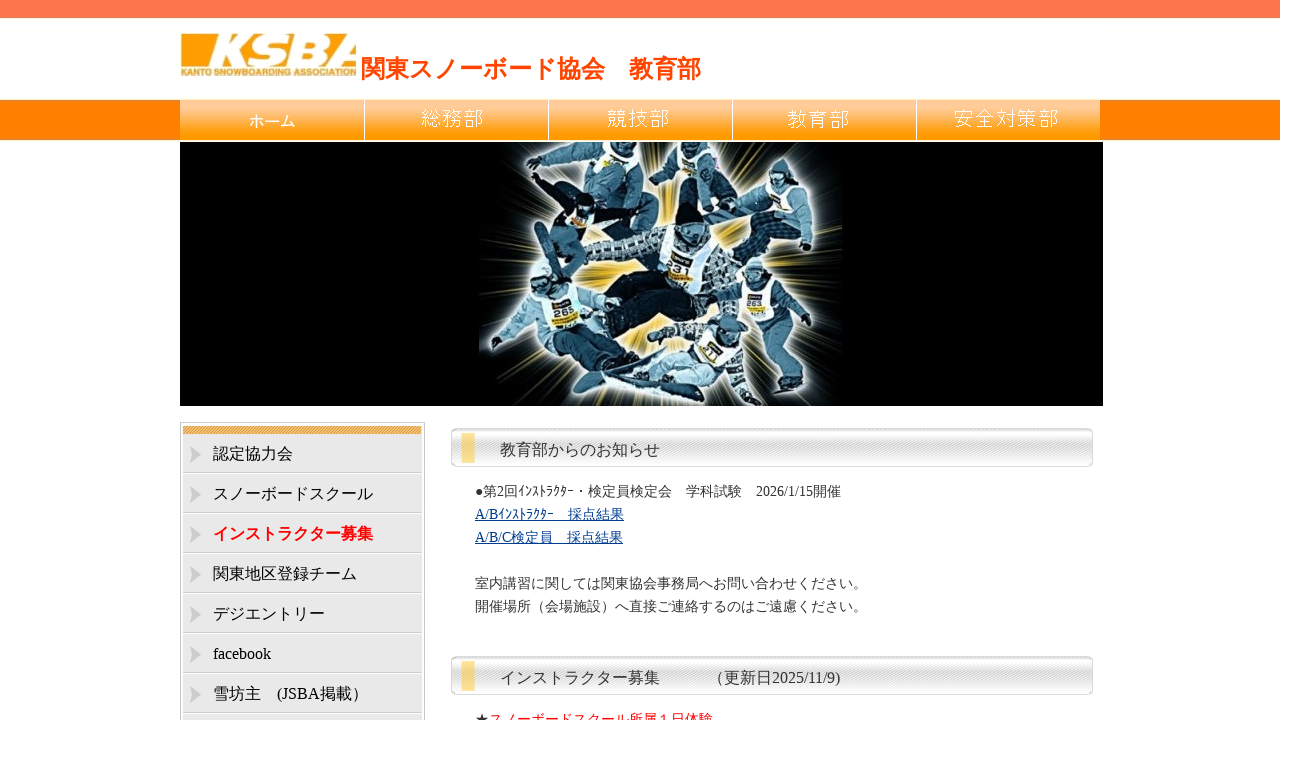

--- FILE ---
content_type: text/html
request_url: http://ksba.net/education.html
body_size: 39803
content:
<?xml version="1.0" encoding="UTF-8"?>
<!DOCTYPE html PUBLIC "-//W3C//DTD XHTML 1.0 Transitional//EN" "http://www.w3.org/TR/xhtml1/DTD/xhtml1-transitional.dtd">
<html xmlns="http://www.w3.org/1999/xhtml" lang="ja" xml:lang="ja">
<head>
<meta http-equiv="Content-Type" content="text/html; charset=UTF-8" />
<title>KSBA 関東スノーボード協会　教育部</title>
<meta name="keywords" content="スノーボード" />
<meta name="description" content="KSBA 関東スノーボード協会　教育部" />
<meta http-equiv="Content-Style-Type" content="text/css" />
<meta http-equiv="Content-Script-Type" content="text/javascript" />
<link  href="./css/styles.css" rel="stylesheet" type="text/css" />
<!--analytics-->
<script>
  (function(i,s,o,g,r,a,m){i['GoogleAnalyticsObject']=r;i[r]=i[r]||function(){
  (i[r].q=i[r].q||[]).push(arguments)},i[r].l=1*new Date();a=s.createElement(o),
  m=s.getElementsByTagName(o)[0];a.async=1;a.src=g;m.parentNode.insertBefore(a,m)
  })(window,document,'script','https://www.google-analytics.com/analytics.js','ga');

  ga('create', 'UA-25946719-1', 'auto');
  ga('send', 'pageview');
</script>
<!--analytics-->

</head>

<body id="index">

<div id="wrapper">

	<!--header　start-->
	<div id="header" class="clearfix">
	<h1 id="top"></h1>
	<p class="logo">
	<a href="/ksba/"><img src="images/logo340px.gif" alt="KSBA 関東スノーボード協会" /></a>
	<font size="5" color="#ff4500"><b>関東スノーボード協会　教育部</b></font>
	</p>
		<div class="haedright">
		<p><img src="images/headtel.gif" alt="TEL.03-" /></p>
		</div>
	</div>
	<!--header　end-->

	<!-- gnavi start -->
	<div id="gnavi">
		<ul>
		<li><a href="index.html"><img src="images/gnavi_home.gif" alt="ホーム" onmouseover="this.src='images/gnavi_home_om.gif'" onmouseout="this.src='images/gnavi_home.gif'" /></a></li>
		<li><a href="affairs.html"><img src="images/gnavi_affairs.gif" alt="総務部" onmouseover="this.src='images/gnavi_affairs_om.gif'" onmouseout="this.src='images/gnavi_affairs.gif'" /></a></li>
		<li><a href="competition.html"><img src="images/gnavi_competition.gif" alt="競技部" onmouseover="this.src='images/gnavi_competition_om.gif'" onmouseout="this.src='images/gnavi_competition.gif'" /></a></li>
		<li><a href="education.html"><img src="images/gnavi_education.gif" alt="教育部" onmouseover="this.src='images/gnavi_education_om.gif'" onmouseout="this.src='images/gnavi_education.gif'" /></a></li>
		<li><a href="safety.html"><img src="images/gnavi_safety.gif" alt="安全対策部" onmouseover="this.src='images/gnavi_safety_om.gif'" onmouseout="this.src='images/gnavi_safety.gif'" /></a></li>
		</ul>
	</div>
	<!-- gnavi end -->
	
<div id="indexmain">
<img src="images/kyouikumain.jpg" alt="KSBA 関東スノーボード協会" />
</div>

<!-- main start -->
<div id="main" class="clearfix">

	<!-- content start -->
	<div id="content">

		<!-- inner start -->
		<div id="inner">

			<div class="section">
			<h2>教育部からのお知らせ</h2>
				<div class="u_h2">
				●第2回ｲﾝｽﾄﾗｸﾀｰ・検定員検定会　学科試験　2026/1/15開催<br>
				<a href="http://www.ksba.net/files/education/kentei/2025/20260115i.pdf">A/Bｲﾝｽﾄﾗｸﾀｰ　採点結果</a><br>
				<a href="http://www.ksba.net/files/education/kentei/2025/20260115c.pdf">A/B/C検定員　採点結果</a><br>
				<br>
				室内講習に関しては関東協会事務局へお問い合わせください。<br>
				開催場所（会場施設）へ直接ご連絡するのはご遠慮ください。
				</div>
			</div>

			<div class="section">
			<h2>インストラクター募集　　　（更新日2025/11/9)</h2>
				<div class="u_h2">
				★<u><font color="red">スノーボードスクール所属１日体験</font></u><br>
				～スクール無所属のＣ級･Ｂ級インストラクター対象～<br>
				　・Ｃ級･Ｂ級インストラクターを取得したのでインストラクターをやってみたい！<br>
				　・スクール所属はしたいけど、毎週勤務できないので、雇ってもらえないでしょ？<br>
				　・実際の指導の現場を指導する側で見てみたい。<br>
				　・インストラクターがどんな研修をしているのか体験してみたい<br>
				　・指導者としてランクアップしたい！<br>
			　　	<font color="blue">まずは、スノーボードスクールのスタッフの一員としてスクール体験してみませんか？<br>
				　　関東スノーボード協会が、スクール所属１日体験をサポートします。</font><br>
				■参加条件：<br>
				　スクール無所属のＣ級･Ｂ級インストラクター<br>
				　※既に１度でもスクールに所属されている方は参加できません。<br>
				■内容：<br>
				　スクール開講時間中は、アシスタントとして実際のレッスンに参加<br>
				　先輩インストラクターより指導技術や滑走技術の研修<br>
				　所属インストラクター同士での交流など<br>
				　※1)内容は各スクールによって異なります。<br>
				　※2)当日の日程,食事,ﾘﾌﾄ券等は各ｽｸｰﾙにてご確認ください。<br>
				■参加申込方法：<br>
				　下記の各ｽｸｰﾙに電話またはメールにてお申し込みください。<br>
				■開催場所・日程：◆2025年度◆<br>
				<table width="800" height="20">
				<tr>
				<td width="350" valign="top">開催ｽｸｰﾙ</td>
				<td width="150" valign="top">開催日</td>
				<td width="150" valign="top">電話･Email･募集資格･定員･言語</td>
				<td width="150" valign="top">申込担当者</td>
				</tr>
				<tr>
				<td width="350" valign="top">奥利根ｽﾉｰｱｶﾃﾞﾐｰ</td>
				<td width="150" valign="top">2026/1/2<br>2026/1/3</td>
				<td width="150" valign="top">090-3547-5885<br><img src="/files/education/em/okutone.jpg" /><br>B/C/1級/2級研修生募集もあり<br>5人･日本語･英語･中国語</td>
				<td width="150" valign="top">市村</td>
				</tr>
				<tr>
				<td width="350" valign="top">ﾎﾜｲﾄﾍﾞｱｽﾉｰﾎﾞｰﾄﾞｽｸｰﾙ<br>(宝台樹ｽｷｰ場)</td>
				<td width="150" valign="top">2026/1/31<br>2026/2/1</td>
				<td width="150" valign="top">090-1501-4690<br><img src="/files/education/em/houdaigi.jpg" /><br>C/1級<br>2～3人･日本語のみ</td>
				<td width="150" valign="top">粟田</td>
				</tr>
				<tr>
				<td width="350" valign="top">Mgｽﾉｰｰﾎﾞｰﾄﾞｽｸｰﾙ<br>ﾉﾙﾝ水上校</td>
				<td width="150" valign="top">2026/1/10<br>2026/1/14<br>2026/1/25</td>
				<td width="150" valign="top">070-9215-0308<br><img src="/files/education/em/norn1.jpg" /><br>B/C級<br>2人･日本語･英語･中国語</td>
				<td width="150" valign="top">斎藤</td>
				</tr>
				<tr>
				<td width="350" valign="top">Mgｽﾉｰｰﾎﾞｰﾄﾞｽｸｰﾙ<br>ｽﾉｰﾊﾟｰｸ尾瀬戸倉校</td>
				<td width="150" valign="top">2026/1/10<br>2026/1/25</td>
				<td width="150" valign="top">070-8322-7298<br><img src="/files/education/em/ozetokura1.jpg" /><br>B/C/1級<br>2人･日本語のみ</td>
				<td width="150" valign="top">北島・飯倉</td>
				</tr>
				<tr>
				<td width="350" valign="top">ﾊﾝﾀｰﾏｳﾝﾃﾝ･ｽﾉｰｱｶﾃﾞﾐ</td>
				<td width="150" valign="top">2025/12/13<br>2025/12/14<br>2025/12/20<br>2025/12/21<br></td>
				<td width="150" valign="top">090-1598-0008<br><img src="/files/education/em/hanter1.jpg" />B/C/1級<br>10人<br></td>
				<td width="150" valign="top">君島</td>
				</tr>
				<tr>
				<td width="350" valign="top">SNOVA新横浜</td>
				<td width="150" valign="top">開催日調整中<!--2024/12/27<br>2025/1/10<br>2024/1/11--></td>
				<td width="150" valign="top">045-570-4141<br><img src="/files/education/em/snova1.jpg" /><br>B/C級<br>3人･日本語のみ</td>
				<td width="150" valign="top">鴇崎</td>
				</tr>
				<tr>
				<td width="350" valign="top">HY'sｽﾉｰｰﾎﾞｰﾄﾞｱｶﾃﾞﾐｰ<br>(ｵｸﾞﾅほだかｽｷｰ場)</td>
				<td width="150" valign="top">開催日調整中<!--2024/3/15--></td>
				<td width="150" valign="top">0278-58-2928<br><img src="/files/education/em/oguna.jpg" /><br>B/C/1級<br>2人･日本語･英語･中国語</td>
				<td width="150" valign="top">土屋</td>
				</tr>
				<tr>
				<td colspan="4">＜注＞事故等については、スクールの保険で対応できない可能性があります。<br>
				　　　各自でスノーボード保険の加入をお勧めします</td>
				</tr>
				</table>
			</div>
		</div>

		<div class="section">
		<h2>教育部のスケジュール　　2025年12月31日更新</h2>
		<div class="u_h2">
			<table>
			<tr>
			<td colspan="6"><u>第33回全日本スノーボードテクニカル選手権　関東地区大会</u><br>
				◆　開催日：2026年2月3日(火)　AL男子/AL女子/FS女子<br>
				　　　　　　2026年2月4日(水)　FS男子<br>
				◆　会場　：スノーパーク尾瀬戸倉<br>
				◆　開催要項：<a href="/files/education/technical/hr/33/kaisai_ver1_1.pdf">開催要項詳細</a>　<font color="red"></font><br>
				◆　参加選手伝達事項：<a href="/files/education/technical/hr/33/riders_meeting.pdf">ライダーズミーティング</a><br>
<!--				◆　申込方法　WEB申込：<a href="https://entryplus.jp/index.html">エントリープラス</a><br>
				◆　申込期間 ：2026年1月6日(火)～1月18日(日)23:59迄<br>-->
				<br>
				◆過去の大会結果<br>
				【男子フリースタイル】<a href="./files/education/technical/result/32/fsm.pdf">第32回</a>　<a href="./files/education/technical/result/31/fsm.pdf">第31回</a>　<a href="./files/education/technical/result/30/fsm.pdf">第30回</a>　<a href="./files/education/technical/result/29/fsm.pdf">第29回</a>　<a href="./files/education/technical/result/27/27ksba_fsm.pdf">第27回</a>　<a href="./files/education/technical/result/26/26ksba_fsm.pdf">第26回</a>　<a href="./files/education/technical/result/25/25ksba_fsm.pdf">第25回</a>　<a href="./files/education/technical/result/24/24ksba_fsm.pdf">第24回</a>　<!--<a href="./files/education/technical/result/23/23ksba_fsm.pdf">第23回</a>　<a href="./files/education/technical/result/22/22ksba_fsm.pdf">第22回</a>　<a href="./files/education/technical/result/21/21ksba_fsm.pdf">第21回</a>　<a href="./files/education/technical/result/20/20ksba_fsm.pdf">第20回</a>--><br>
				【女子フリースタイル】<a href="./files/education/technical/result/32/fsw.pdf">第32回</a>　<a href="./files/education/technical/result/31/fsw.pdf">第31回</a>　<a href="./files/education/technical/result/30/fsw.pdf">第30回</a>　<a href="./files/education/technical/result/29/fsw.pdf">第29回</a>　<a href="./files/education/technical/result/27/27ksba_fsw.pdf">第27回</a>　<a href="./files/education/technical/result/26/26ksba_fsw.pdf">第26回</a>　<a href="./files/education/technical/result/25/25ksba_fsw.pdf">第25回</a>　<a href="./files/education/technical/result/24/24ksba_fsw.pdf">第24回</a>　<!--<a href="./files/education/technical/result/23/23ksba_fsw.pdf">第23回</a>　<a href="./files/education/technical/result/22/22ksba_fsw.pdf">第22回</a>　<a href="./files/education/technical/result/21/21ksba_fsw.pdf">第21回</a>　<a href="./files/education/technical/result/20/20ksba_fsw.pdf">第20回</a>--><br>
				【男子アルパイン　　】<a href="./files/education/technical/result/32/alm.pdf">第32回</a>　<a href="./files/education/technical/result/31/alm.pdf">第31回</a>　<a href="./files/education/technical/result/30/alm.pdf">第30回</a>　<a href="./files/education/technical/result/29/alm.pdf">第29回</a>　<a href="./files/education/technical/result/27/27ksba_alm.pdf">第27回</a>　<a href="./files/education/technical/result/26/26ksba_apm.pdf">第26回</a>　<a href="./files/education/technical/result/25/25ksba_apm.pdf">第25回</a>　<a href="./files/education/technical/result/24/24ksba_apm.pdf">第24回</a>　<!--<a href="./files/education/technical/result/23/23ksba_apm.pdf">第23回</a>　<a href="./files/education/technical/result/22/22ksba_apm.pdf">第22回</a>　<a href="./files/education/technical/result/21/21ksba_apm.pdf">第21回</a>　<a href="./files/education/technical/result/20/20ksba_apm.pdf">第20回</a>--><br>
				【女子アルパイン　　】<a href="./files/education/technical/result/32/alw.pdf">第32回</a>　<a href="./files/education/technical/result/31/alw.pdf">第31回</a>　<a href="./files/education/technical/result/30/alw.pdf">第30回</a>　<a href="./files/education/technical/result/29/alw.pdf">第29回</a>　<a href="./files/education/technical/result/27/27ksba_alm.pdf">第27回</a>　<a href="./files/education/technical/result/26/26ksba_apw.pdf">第26回</a>　<a href="./files/education/technical/result/25/25ksba_apw.pdf">第25回</a>　<a href="./files/education/technical/result/24/24ksba_apw.pdf">第24回</a>　<!--<a href="./files/education/technical/result/23/23ksba_apw.pdf">第23回</a>　<a href="./files/education/technical/result/22/22ksba_apw.pdf">第22回</a>　<a href="./files/education/technical/result/21/21ksba_apw.pdf">第21回</a>　<a href="./files/education/technical/result/20/20ksba_spw.pdf">第20回</a>--><br>
				【クラブ対抗　　　　】<a href="./files/education/technical/result/32/club.pdf">第32回</a>　<a href="./files/education/technical/result/31/club.pdf">第31回</a>　<a href="./files/education/technical/result/30/club.pdf">第30回</a>　<a href="./files/education/technical/result/29/ct.pdf">第29回</a>　<a href="./files/education/technical/result/27/27ksba_club.pdf">第27回</a>　<a href="./files/education/technical/result/26/26ksba_club.pdf">第26回</a>　<a href="./files/education/technical/result/25/25ksba_club.pdf">第25回</a>　<a href="./files/education/technical/result/24/24ksba_club.pdf">第24回</a>　<!--<a href="./files/education/technical/result/23/23ksba_club.pdf">第23回</a>　<a href="./files/education/technical/result/22/22ksba_club.pdf">第22回</a>　<a href="./files/education/technical/result/21/21ksba_club.pdf">第21回</a>　<a href="./files/education/technical/result/20/20ksba_club.pdf">第20回</a>--><br>
				【特別賞　　　　　　】　　－ 　 　－　　 　－　 　　－　　　－　　<a href="./files/education/technical/result/26/26ksba_sp.pdf">第26回</a>　<a href="./files/education/technical/result/25/25ksba_sp.pdf">第25回</a>　<a href="./files/education/technical/result/24/24ksba_sp.pdf">第24回</a><br>
				　※第28回はコロナ感染防止緊急事態宣言のため中止<br>
				　<a href="https://www.jsba.or.jp/education/ajstc/">第23回以前の大会</a>
			</td>
			</tr>
			</table>
		</div>

		<div class="u_h2" id="kentei">
		<b><u>A･B級インストラクター / A･B級検定員 実技検定会　◆2025年度◆</b></u><br>
		<table width="700" height="20">
		<tr>
		<td width="50" valign="top">開催<br>回数</td>
		<td width="100" valign="top">開催<br>番号</td>
		<td width="150" valign="top">開催日</td>
		<td width="150" valign="top">場所</td>
		<td width="50" valign="top">定員<br>対象</td>
		<td width="200" valign="top">申込日</td>
		</tr>
		<tr>
		<td width="50" valign="top">第1回<br><font color="red"></font></td>
		<td width="100" valign="top">25KJ-1I<br>24KJ-1C</td>
		<td width="150" valign="top">2026年<br>2月15日(日)<br>1日開催</td>
		<td width="150" valign="top">ｽﾉｰﾊﾟｸ尾瀬戸倉<br>(群馬県)</td>
		<td width="50" valign="top">Bｲﾝ<br>40名<br>B検<br>8名</td>
		<td width="200" valign="top"><font color="red"></font>1月13日(火)～<br>1月27日(火)必着
		<!--<a href="http://www.ksba.net/files/education/kentei/2024/20250216obi.pdf">採点表</a><br>
		B級ｲﾝｽﾄﾗｸﾀｰ受験者37名<br>B級ｲﾝｽﾄﾗｸﾀｰ合格者7名<br>B級検定員受験者1名<br>B級検定員合格者1名<br>-->
		</td>
		</tr>
		<tr>
		<td width="50" valign="top">第2回<br><font color="red"></font></td>
		<td width="100" valign="top">25KJ-2I<br>25KJ-2C</td>
		<td width="150" valign="top">2026年<br>3月8日(日)<br>1日開催</td>
		<td width="150" valign="top">ｽﾉｰﾊﾟｸ尾瀬戸倉<br>(群馬県)</td>
		<td width="50" valign="top">Bｲﾝ<br>40名<br>B検<br>8名</td>
		<td width="200" valign="top"><font color="red"></font>2月5日(木)～<br>2月19日(木)必着
		<!--<a href="http://www.ksba.net/files/education/kentei/2024/20250217oai.pdf">採点表</a><br/>
		A級ｲﾝｽﾄﾗｸﾀｰ受験者38<br>A級ｲﾝｽﾄﾗｸﾀｰ合格者0名<br>A級検定員受験者2名<br/>A級検定員合格者2名<br>-->
		</td>
		</tr>
		<tr>
		<td width="50" valign="top">第3回<br><font color="red"></font></td>
		<td width="100" valign="top">25KJ-3I<br>25KJ-3C</td>
		<td width="150" valign="top">2026年<br>3月9日(月)<br>1日開催</td>
		<td width="150" valign="top">ｵｸﾞﾅほたかｽｷｰ場<br>(群馬県)</td>
		<td width="50" valign="top">Aｲﾝ<br>40名<br>A検<br>8名</td>
		<td width="200" valign="top"><font color="red"></font>2月5日(木)～<br>2月19日(木)必着
		<!--<a href="http://www.ksba.net/files/education/kentei/2024/20250303obi.pdf">採点表</a><br/>
		B級ｲﾝｽﾄﾗｸﾀｰ受験者20名<br/>B級ｲﾝｽﾄﾗｸﾀｰ合格者3名<br/>B級検定員受験者0名<br/>A級検定員合格者0名<br>-->
		</td>
		</tr>
		<tr>
		<td width="50" valign="top">第4回<br><font color="red"></font></td>
		<td width="100" valign="top">25KJ-4I<br>25KJ-4C</td>
		<td width="150" valign="top">2026年<br>3月29日(日)<br>1日開催</td>
		<td width="150" valign="top">ﾊﾝﾀｰﾏｳﾝﾃﾝ<br>(栃木県)</td>
		<td width="50" valign="top">Bｲﾝ<br>40名<br>B検<br>8名</td>
		<td width="200" valign="top"><font color="red"></font>3月4日(水)～<br>3月19日(木)必着
		<!--<a href="http://www.ksba.net/files/education/kentei/2024/20250330hbi.pdf">採点表</a><br>
		B級ｲﾝｽﾄﾗｸﾀｰ受験者36名<br/>B級ｲﾝｽﾄﾗｸﾀｰ合格者5名<br><!--B級検定員受験者0名<br/>A級検定員合格者0名<br>-->
		</td>
		</tr>
		<tr>
		<td width="50" valign="top">第5回<br/><font color="red"></font></td>
		<td width="100" valign="top">25KJ-5I<br>25KJ-5C</td>
		<td width="150" valign="top">2026年<br>3月30日(月)<br>1日開催</td>
		<td width="150" valign="top">ﾊﾝﾀｰﾏｳﾝﾃﾝ<br>(栃木県)</td>
		<td width="50" valign="top">Aｲﾝ<br>40名<br>A検<br>8名<br></td>
		<td width="200" valign="top"><font color="red"></font>3月4日(水)～<br>3月19日(木)必着
		<!--<a href="http://www.ksba.net/files/education/kentei/2023/20240331hbi.pdf">採点表</a><br>
		B級ｲﾝｽﾄﾗｸﾀｰ受験者35名<br>B級ｲﾝｽﾄﾗｸﾀｰ合格者5名<br>B級検定員受験者1名<br>B級検定員合格者1名<br>-->
		</td>
		</tr>
		<tr>
		<td colspan="6"><a href="http://www.ksba.net/kentei.html">関東協会開催　ｲﾝｽﾄﾗｸﾀｰ実技検定会及び検定員実技検定会　合格者数　（2019/9/1～2023/8/30）</a></td>
		</tr>
		</table>
		<br>

<b><u>インストラクター年次講習会　◆2025年度◆</b></u><br>
<table width="700" height="20">
<td colspan="6"><font color="red">開催要項及び申込用紙</font>　⇒　<a href="https://www.jsba.or.jp/yukibouzu/web_yukibouzu/index.html">WEB版・雪坊主</a>　
<br><b>申込要項をご確認の上、必要書類の不備がないようにお申込みください</b><br></td>
<tr>
<td width="50" valign="top">開催<br>回数</td>
<td width="100" valign="top">開催<br>番号</td>
<td width="150" valign="top">開催日</td>
<td width="150" valign="top">場所</td>
<td width="50" valign="top">定員<br>対象</td>
<td width="200" valign="top">申込日</td>
</tr>
<tr>
<td width="50" valign="top">第1回<br><font color="red">終了</font></td>
<td width="100" valign="top">25KIN-1</td>
<td width="150" valign="top">2025年<br>12月16日(火)<br></td>
<td width="150" valign="top">丸沼高原<br>(群馬県)</td>
<td width="50" valign="top">50名<br>ABC</td>
<td width="200" valign="top"><!--11月25日(火)～<br>12月8日(月)--><font color="red">終了</font></td>
</tr>
<tr >
<td width="50" valign="top">第2回<br><font color="red">終了</font></td>
<td width="100" valign="top">25KIN-2</td>
<td width="150" valign="top">2025年<br>12月17日(水)<br></td>
<td width="150" valign="top">丸沼高原<br>(群馬県)</td>
<td width="50" valign="top">50名<br>ABC</td>
<td width="200" valign="top"><!--11月25日(火)～<br>12月8日(月)--><font color="red">終了</font></td>
</tr>
<tr >
<td width="50" valign="top">第3回<br><font color="red">中止</font></td>
<td width="100" valign="top">25KIN-3</td>
<td width="150" valign="top">2026年<br>2月16日(月)<br></td>
<td width="150" valign="top">尾瀬戸倉ｽﾉｰﾊﾟｰｸ<br>(群馬県)</td>
<td width="50" valign="top">30名<br>ABC</td>
<td width="200" valign="top"><!--後日掲載12月23日(月)～<br>1月9日(木)必着--><font color="red">中止</font></td>
</tr>
<tr >
<td width="50" valign="top">第4回<br><font color="red"></font></td>
<td width="100" valign="top">25KIN-4</td>
<td width="150" valign="top">2026年<br>3月10日(火)<br></td>
<td width="150" valign="top">ｵｸﾞﾅほたかｽｷｰ場<br>(群馬県)</td>
<td width="50" valign="top">20名<br>ABC</td>
<td width="200" valign="top">2月5日(木)～<br>2月19日(木)必着<font color="red"></font></td>
</tr>
<tr >
<td width="50" valign="top">第5回<br><font color="red"></font></td>
<td width="100" valign="top">25KIN-5</td>
<td width="150" valign="top">2026年<br>3月28(土)<br></td>
<td width="150" valign="top">ﾊﾝﾀｰﾏｳﾝﾃﾝ塩原<br>(栃木県)</td>
<td width="50" valign="top">30名<br>ABC</td>
<td width="200" valign="top">3月4日(水)～<br>3月19日(木)必着<font color="red"></font></td>
</tr>
</table>
<br>

<id="gakka">
<b><u>Ａ／Ｂ級インストラクター及びＡ／Ｂ／Ｃ級検定員　学科試験　◆2025年度◆</b></u><br />
<table width="700" height="20">
<td colspan="6"><font color="red">開催要項及び申込用紙</font>　⇒　<a href="https://www.jsba.or.jp/yukibouzu/web_yukibouzu/index.html">WEB版・雪坊主</a>　
<br><b>申込要項をご確認の上、必要書類の不備がないようにお申込みください</b><br></td>
<tr>
<td width="50" valign="top">開催<br>回数</td>
<td width="100" valign="top">開催<br>番号</td>
<td width="150" valign="top">開催日</td>
<td width="150" valign="top">場所</td>
<td width="50" valign="top">定員<br>対象</td>
<td width="200" valign="top">申込日</td>
</tr>
<tr>
<td width="50" valign="top">第1回<br><font color="red">終了</font></td>
<td width="100" valign="top">25KIG-1<br>25KCG-1</td>
<td width="150" valign="top">2025年<br>11月9日(日)</td>
<td width="150" valign="top">埼玉県産業技術総合センター<br>(埼玉県川口市上青木3-12-18)　<a href="https://maps.google.com/maps?q=35.8276935,139.719507" target="_blank">地図</a><br></td>
<td width="50" valign="top">ｲﾝﾄﾗ<br>132名<br>検定員<br>50名</td>
<td width="200" valign="top"><!--10月14日(火)～<br>10月28日(火)<font color="red">終了</font>-->
＜採点結果＞<br><font color="red"></font>
<a href="http://www.ksba.net/files/education/kentei/2025/20251109i.pdf">A/B級ｲﾝｽﾄﾗｸﾀｰ</a><br>
<a href="http://www.ksba.net/files/education/kentei/2025/20251109c.pdf">A/B/C級検定員</a><br>
</td>
</tr>
<tr>
<td width="50" valign="top">第2回<br><font color="red">終了<br></font></td>
<td width="100" valign="top">25KIG-2<br>25KCG-2</td>
<td width="150" valign="top">2026年<br>1月15日(水)</td>
<td width="150" valign="top">大宮ソニックシティ会議室<br>（埼玉県さいたま市大宮区桜木町1-7-5 ソニックシティビル）<a href="https://maps.app.goo.gl/ncoos4es6pfnQQPM9" target="_blank">地図</a><br></td>
<td width="50" valign="top">ｲﾝﾄﾗ<br>50名<br>検定員<br>15名</td>
<td width="200" valign="top"><!--12月22日(月)～<br>1月6日(火)必着<font color="red"></font>-->
＜採点結果＞<br>
<a href="http://www.ksba.net/files/education/kentei/2025/20260115i.pdf">A/B級ｲﾝｽﾄﾗｸﾀｰ</a><br>
<a href="http://www.ksba.net/files/education/kentei/2025/20260115c.pdf">A/B/C級検定員</a><br><font color="red"></font>
</td>
</tr>
</table>
<br>


<b><u>C級インストラクター講習会　◆2025年度◆</u></b><br />
<table width="700" height="20">
<td colspan="6"><font color="red">開催要項及び申込用紙</font>　⇒　<a href="https://www.jsba.or.jp/yukibouzu/web_yukibouzu/index.html">WEB版・雪坊主</a>　
<br><b>申込要項をご確認の上、必要書類の不備がないようにお申込みください</b><br></td>
<tr>
<td width="50" valign="top">開催<br>回数</td>
<td width="100" valign="top">開催<br>番号</td>
<td width="150" valign="top">開催日</td>
<td width="150" valign="top">場所</td>
<td width="50" valign="top">定員<br>対象</td>
<td width="200" valign="top">申込日</td>
</tr>
<tr>
<td width="50" valign="top">第1回<br><font color="red">終了</font></td>
<td width="100" valign="top">25KC-1</td>
<td width="150" valign="top">2025年<br>10月4日(土)～<br>5日(日)</td>
<td width="150" valign="top">埼玉県産業技術総合センター<br>(埼玉県川口市上青木3-12-18)　<a href="https://maps.google.com/maps?q=35.8276935,139.719507" target="_blank">地図</a><br></td>
<td width="50" valign="top">36名<br></td>
<td width="200" valign="top"><!--9月3日(水)～<br>9月18日(木)--><font color="red">終了</font></td>
</tr>
<tr >
<td width="50" valign="top">第2回<br><font color="red">終了</font></td>
<td width="100" valign="top">25KC-2</td>
<td width="150" valign="top">2025年<br>11月22日(土)～<br>23日(日)</td>
<td width="150" valign="top">埼玉県産業技術総合センター<br>(埼玉県川口市上青木3-12-18)　<a href="https://maps.google.com/maps?q=35.8276935,139.719507" target="_blank">地図</a><br></td>
<td width="50" valign="top">24名<br></td>
<td width="200" valign="top"><!--11月6日(木)～<br>11月13日(木)--><font color="red">終了</font></td>
</tr>
<tr >
<td width="50" valign="top">第3回<br/><font color="red"><br></font></td>
<td width="100" valign="top">25KC-3</td>
<td width="150" valign="top">2026年<br>4月予定<!--<br>5月17日(土)<br>～18日(日)--></td>
<td width="150" valign="top">埼玉県産業技術総合センター<br>(埼玉県川口市上青木3-12-18)　<a href="https://maps.google.com/maps?q=35.8276935,139.719507" target="_blank">地図</a><br></td>
<td width="50" valign="top">36名<br></td>
<td width="200" valign="top">後日掲載<font color="red"><br></font></td>
</tr>
<tr >
<td width="50" valign="top">第4回<br/><font color="red"><br></font></td>
<td width="100" valign="top">25KC-4</td>
<td width="150" valign="top">2026年<br>5月予定<!--<br>7月12日(土)<br>～13日(日)--></td>
<td width="150" valign="top">埼玉県産業技術総合センター<br>(埼玉県川口市上青木3-12-18)　<a href="https://maps.google.com/maps?q=35.8276935,139.719507" target="_blank">地図</a><br></td>
<td width="50" valign="top">36名</td>
<td width="200" valign="top">後日掲載<!--6月16日(月)～6月28日(土)--><font color="red"></font></td>
</tr>
<tr >
<td width="50" valign="top">第5回<br/><font color="red"><br></font></td>
<td width="100" valign="top">25KC-5</td>
<td width="150" valign="top">2026年<br>7月予定<!--<br>7月12日(土)<br>～13日(日)--></td>
<td width="150" valign="top">埼玉県産業技術総合センター<br>(埼玉県川口市上青木3-12-18)　<a href="https://maps.google.com/maps?q=35.8276935,139.719507" target="_blank">地図</a><br></td>
<td width="50" valign="top">36名</td>
<td width="200" valign="top">後日掲載<!--6月16日(月)～6月28日(土)--><font color="red"></font></td>
</tr>
</table>
<br>

<b><u>C級検定員実技試験　◆2025年度◆</b></u><br>
<table width="700" height="20">
<td colspan="6"><font color="red">開催要項及び申込用紙</font>　⇒　<a href="https://www.jsba.or.jp/yukibouzu/web_yukibouzu/index.html">WEB版・雪坊主</a>　
<br><b>申込要項をご確認の上、必要書類の不備がないようにお申込みください</b></td>
<tr>
<td width="50" valign="top">開催<br>回数</td>
<td width="100" valign="top">開催<br>番号</td>
<td width="150" valign="top">開催日</td>
<td width="150" valign="top">場所</td>
<td width="50" valign="top">定員<br>対象</td>
<td width="200" valign="top">申込日</td>
</tr>
<tr>
<td width="50" valign="top">第1回<br><font color="red">終了<br></font></td>
<td width="100" valign="top">25KCJ-1</td>
<td width="150" valign="top">2025年<br>12月6日(土)</td>
<td width="150" valign="top">大宮ソニックシティ会議室<br>（埼玉県さいたま市大宮区桜木町1-7-5 ソニックシティビル）<a href="https://maps.app.goo.gl/ncoos4es6pfnQQPM9" target="_blank">地図</a><br></td>
<td width="50" valign="top">15名<br></td>
<td width="200" valign="top"><!--11月12日(水)～<br>11月25日(火)--><font color="red">終了</font></td>
</tr>
<tr >
<td width="50" valign="top">第2回<br><font color="red"><br></font></td>
<td width="100" valign="top">25KCJ-2</td>
<td width="150" valign="top">2026年<br>1月28日<br></td>
<td width="150" valign="top">大宮ソニックシティ会議室<br>（埼玉県さいたま市大宮区桜木町1-7-5 ソニックシティビル）<a href="https://maps.app.goo.gl/ncoos4es6pfnQQPM9" target="_blank">地図</a><br></td>
<td width="50" valign="top">10名<br></td>
<td width="200" valign="top">1月5日(月)～1月19日(月)<font color="red"></font></td>
</tr>
<tr >
<td width="50" valign="top">第3回<br><font color="red"><br></font></td>
<td width="100" valign="top">25KCJ-3</td>
<td width="150" valign="top">2026年<br>5月予定<br></td>
<td width="150" valign="top">埼玉県予定<!--埼玉県産業技術総合センター<br>(埼玉県川口市上青木3-12-18)　<a href="https://maps.google.com/maps?q=35.8276935,139.719507" target="_blank">地図</a><br>--></td>
<td width="50" valign="top">10名<br></td>
<td width="200" valign="top">後日掲載<!--1月8日(水)～1月21日(火)--><font color="red"></font></td>
</tr>
</table>
<br />


<b><u>D級検定員認定講習会　◆2025年度◆</b></u><br>
<table width="700" height="20">
<td colspan="6"><font color="red">開催要項及び申込用紙</font>　⇒　<a href="https://www.jsba.or.jp/yukibouzu/web_yukibouzu/index.html">WEB版・雪坊主</a>　
<br/><b>申込要項をご確認の上、必要書類の不備がないようにお申込みください</b><br></td>
<tr >
<td width="50" valign="top">開催<br>回数</td>
<td width="100" valign="top">開催<br>番号</td>
<td width="150" valign="top">開催日</td>
<td width="150" valign="top">場所</td>
<td width="50" valign="top">定員<br>対象</td>
<td width="200" valign="top">申込日</td>
</tr>
<tr>
<td width="50" valign="top">第1回<br><font color="red">終了</font></td>
<td width="100" valign="top">25KD-3</td>
<td width="150" valign="top">2025年<br>12月6日(土)</td>
<td width="150" valign="top">大宮ソニックシティ会議室<br>（埼玉県さいたま市大宮区桜木町1-7-5 ソニックシティビル）<a href="https://maps.app.goo.gl/ncoos4es6pfnQQPM9" target="_blank">地図</a><br></td>
<td width="50" valign="top">15名<br></td>
<td width="200" valign="top"><!--11月12日(水)～<br>11月25日(火)--><font color="red">終了</font></td>
</tr>
<tr >
<td width="50" valign="top">第2回<br/><font color="red"><br></font></td>
<td width="100" valign="top">25KD-2</td>
<td width="150" valign="top">2026年<br>6月予定<!--<br>6月14日(土)--></td>
<td width="150" valign="top">埼玉県産業技術総合センター<br>(埼玉県川口市上青木3-12-18)　<a href="https://maps.google.com/maps?q=35.8276935,139.719507" target="_blank">地図</a><br></td>
<td width="50" valign="top">15名<br></td>
<td width="200" valign="top">後日掲載<!--5月19日(月)～<br>5月29日(木)--><font color="red"></font></td>
</tr>
<tr >
<td width="50" valign="top">第3回<br/><font color="red"><br></font></td>
<td width="100" valign="top">25KD-3</td>
<td width="150" valign="top">2026年<br>7月予定<!--<br>予定30日(日)--><br></td>
<td width="150" valign="top">埼玉県産業技術総合センター<br>(埼玉県川口市上青木3-12-18)　<a href="https://maps.google.com/maps?q=35.8276935,139.719507" target="_blank">地図</a><br></td>
<td width="50" valign="top">15名<br></td>
<td width="200" valign="top">後日掲載<font color="red"></font></td>
</tr>
</table>
<br>

<b><u>検定員年次講習会　◆2025年度◆</b></u><br>
<table width="700" height="20">
<tr >
<td width="50" valign="top">開催<br>回数</td>
<td width="100" valign="top">開催<br>番号</td>
<td width="150" valign="top">開催日</td>
<td width="150" valign="top">場所</td>
<td width="50" valign="top">定員<br>対象</td>
<td width="200" valign="top">申込日</td>
</tr>
<tr >
<td width="50" valign="top">第1回<br><font color="red">終了</font></td>
<td width="100" valign="top">25KCN-1</td>
<td width="150" valign="top">2025年<br>10月4日(土)<br></td>
<td width="150" valign="top">埼玉県産業技術総合センター<br>(埼玉県川口市上青木3-12-18)　<a href="https://maps.google.com/maps?q=35.8276935,139.719507" target="_blank">地図</a><br></td>
<td width="50" valign="top">20名<br>ABCD</td>
<td width="200" valign="top"><!--9月9日(火)～<br>9月24日(水)--><font color="red">終了</font></td>
</tr>
<tr >
<td width="50" valign="top">第2回<br><font color="red">終了</font></td>
<td width="100" valign="top">25KCN-2</td>
<td width="150" valign="top">2025年<br>12月5日(金)<br></td>
<td width="150" valign="top">大宮ソニックシティ会議室<br>（埼玉県さいたま市大宮区桜木町1-7-5 ソニックシティビル）<a href="https://maps.app.goo.gl/ncoos4es6pfnQQPM9" target="_blank">地図</a><br></td>
<td width="50" valign="top">20名<br>ABCD</td>
<td width="200" valign="top"><!--11月12日(水)～<br>11月25日(火)--><font color="red">終了</font></td>
</tr>
<tr >
<td width="50" valign="top">第3回<br><font color="red"><br></font></td>
<td width="100" valign="top">25KCN-3<BR></td>
<td width="150" valign="top">2026年<br>5月予定<!--<br>5月17日(土)<br><!--12日(日)<br>--></td>
<td width="150" valign="top">埼玉県産業技術総合センター<br>(埼玉県川口市上青木3-12-18)　<a href="https://maps.google.com/maps?q=35.8276935,139.719507" target="_blank">地図</a><br></td>
<td width="50" valign="top">18名<br>ABCD</td>
<td width="200" valign="top">後日掲載<!--4月21日(金)～<br>5月8日(木)--><font color="red"></font></td>
</tr>
<tr >
<td width="50" valign="top">第4回<br><font color="red"><br></font></td>
<td width="100" valign="top">25KCN-4<BR></td>
<td width="150" valign="top">2026年<br>6月予定<!--<br>6月14日(土)<br>--></td>
<td width="150" valign="top">埼玉県産業技術総合センター<br>(埼玉県川口市上青木3-12-18)　<a href="https://maps.google.com/maps?q=35.8276935,139.719507" target="_blank">地図</a><br></td>
<td width="50" valign="top">17名<br>ABCD</td>
<td width="200" valign="top">後日掲載<!--5月19日(月)～<br>5月29日(木)--><font color="red"></font></td>
</tr>
</table>
<br>

<b><u>校長研修会　◆2025年度◆</b></u><br>
<table width="700" height="20">
<tr>
<td width="50" valign="top">第1回<br><font color="red"></font></td>
<td width="150" valign="top">2025年11月8日(土)<br>会場集合 or WEBミーティング形式（どちらか選択）</td>
<td width="200" valign="top">会場集合：<br>大宮ソニックシティ会議室<br>（埼玉県さいたま市大宮区桜木町1-7-5 ソニックシティビル）<a href="https://maps.app.goo.gl/ncoos4es6pfnQQPM9" target="_blank">地図</a><br></td>
<td width="100" valign="top">公認/認定<br />スクール校長</td>
<td width="200" valign="top">申込日：<br>10/1（水）～11/4（火）<font color="red"></font></td>
</tr>
</table>
</div>
</div>

			<div class="section">
			<h2>大会出場予定書及び参加証明書の申込について</h2>
				<div class="u_h2">
			関東スノーボード協会主催の大会で出場予定書及び参加証明書をご希望する方は<br>
			下記の申込書に必要事項を記入の上、事務局までご提出ください。<br>
			◆　<a href="/files/affairs/20260119_participation.pdf" target="_blank">申込書</a>　◆
				</div>
			</div>
		<p class="right"><a href="#index"><img src="images/to_top.jpg" alt="totop" /></a></p>
		</div>
		<!-- inner end -->
	</div>
	<!-- content end -->
	<!-- navi start -->
	<div id="navi" class="clearfix">
	<img src="images/sb_tt.gif" alt="CONTENTS" />
			<ul>
		<li><a class="sb_bn_nomal" href="nin_index.html">認定協力会</a></li>
		<li><a class="sb_bn_nomal" href="nin_school1.html">スノーボードスクール</a></li>
		<li><a class="sb_bn_nomal" href="nin_school1.html"><font color="red"><b>インストラクター募集</a></b></font></li>
<!--
		<li><a class="sb_bn_nomal" href="nin_school2.html">専門学校</a></li>
-->
		<li><a class="sb_bn_nomal" href="team.html">関東地区登録チーム</a></li>
		<li><a class="sb_bn_nomal" href="http://dgent.jp/ksba/">デジエントリー</a></li>
		<li><a class="sb_bn_nomal" href="https://www.facebook.com/ksba.net/">facebook</a></li>
		<li><a class="sb_bn_nomal" href="https://www.jsba.or.jp/yukibouzu/">雪坊主　(JSBA掲載）</a></li>
		<li><a class="sb_bn_nomal" href="access.html">アクセス</a></li>
		<li><a class="sb_bn_nomal" href="forum.html">お問合せ</a></li>
				<li><img src="images/navibt.jpg" alt="" /></li>
			</ul>
<div id="fb-root"></div><!--　facebook ログ　-->
<script>(function(d, s, id) {
  var js, fjs = d.getElementsByTagName(s)[0];
  if (d.getElementById(id)) return;
  js = d.createElement(s); js.id = id;
  js.src = "//connect.facebook.net/ja_JP/sdk.js#xfbml=1&version=v2.8";

  fjs.parentNode.insertBefore(js, fjs);
}(document, 'script', 'facebook-jssdk'));</script>
<div class="fb-page" data-href="https://www.facebook.com/ksba.net/" data-tabs="timeline" data-small-header="true" data-adapt-container-width="true" data-hide-cover="true" data-show-facepile="false">
<blockquote cite="https://www.facebook.com/ksba.net/" class="fb-xfbml-parse-ignore">
<a href="https://www.facebook.com/ksba.net/">関東スノーボード協会</a></blockquote></div><!--　facebook ログ　-->
	</div>
	<!-- navi end -->
				
</div>
<!-- main end -->
	
</div>

<!--フッター start-->
<div id="footer">
	<div class="fbg">
		<div class="finfo">
			<p>
			<a href="index.html">ホーム</a>&nbsp;|&nbsp;
			<a href="affairs.html">総務部</a>&nbsp;|&nbsp;
			<a href="competition.html">競技部</a>&nbsp;|&nbsp;
			<a href="education.html">教育部</a>&nbsp;|&nbsp;
			<a href="safety.html">安全対策部</a>
			</p>
			<p>
			<a href="company.html">概要</a>&nbsp;|&nbsp;
			<a href="access.html">アクセス</a>&nbsp;|&nbsp;
			<a href="sitemap.html">サイトマップ</a>&nbsp;|&nbsp;
			<a href="forum.html">お問合せ</a>
			</p>
		</div>

		<div class="copy">
		Copyright&nbsp;&copy;&nbsp;2012&nbsp;ksba.All&nbsp;Right&nbsp;Reserved.
		</div>
	</div>
</div>
<!--フッター end-->

</div>

</body>
</html>

--- FILE ---
content_type: text/css
request_url: http://ksba.net/css/styles.css
body_size: 8271
content:
@charset "UTF-8";
@import "base.css";
@import "fonts.css";

/*==========================================================================*/
/*//////////////////////////////////////////////////////////////////////////*/
/*//////                                                              //////*/
/*//////  Copyright (C) 2009 株式会社フリーセル All Rights Reserved.  //////*/
/*//////                                                              //////*/
/*//////////////////////////////////////////////////////////////////////////*/
/*                                                                          */
/*    base.css  --> スタイルの初期設定を行うため、変更しないで下さい。      */
/*    fonts.css --> フォントの初期設定を行うため、変更しないで下さい。      */
/*                                                                          */
/*==========================================================================*/

/*==========================================================================*/
/*                           Common-Setting                                 */
/*==========================================================================*/

/* 基本タグのフォントサイズを指定（12px -> 120% or 1.2em ） */
/*h1,h2,h4,h5,h6,input,button,textarea,select,p,blockquote,pre,address,li,dt,dd {
	font-size: 130%;
}*/
	
h1 {} /* Header内で設定 */
h2 {}
h3 {
	clear: both;
	width: 400px;
	border-bottom: 1px solid #CC9933;
	border-left: 6px solid #CC9933;
	margin-top: 20px;
	line-height: 200%;
	padding-left: 7px;
/*	font-size: 120% */
}
h4 {}

a { color: #003E91; }
a:hover,
a:active { color: #003E91; text-decoration: none; }
a:visited {
}

ul {
}
li {
}

dl {
}
dt {
}
dd {
}

/*table {
	border-collapse:collapse;
	border: 1px solid #CCCCCC;
}*/


th {
	color: #000000;
	background: #FFFF99;}
td {
}

.tb_comp td {
   border-width: 0px 0px 1px 0px; /* 上下だけ引く */
   border-color: #bbbbbb; /* 線色*/
   border-style: solid; /* 線種：実線 */
   padding-left: 15px; /* セル内側の余白 */
   padding-top: 15px; /* セル内側の余白 */
   padding-right: 15px; /* セル内側の余白 */
}

.do {
	width:150px;
}
.cost {
	width:180px;
}

.tproduct {
  text-align: center;
}
.w50 {
  width: 50%;
}

td.ttitle {
	color: #000000;
	text-align: center;
	background: #E9E9E9;
}

.equip_name {
	width: 250px;
}
.equip_cou {
	width: 40px;
}
.equip_make {
	width: 200px;
}
	

.case {
	margin: 10px 20px;
	background: url(../images/arrow_h.jpg) center center no-repeat;
}

ul.totop,
ul.totop li {
	clear: both;
	padding-bottom: 20px;
	float: right;
	list-style: none;
}


/* add
------------------------------------------------------------------------*/

.mb05 { margin-bottom : 5px; }
.mb10 { margin-bottom : 10px; }
.mb15 { margin-bottom : 15px; }
.mb20 { margin-bottom : 20px; }


/*==========================================================================*/
/*                            Container                                     */
/*==========================================================================*/

html {
	background: none;
}

body#index {
	background: url(../images/body_bg.jpg) no-repeat center top;
	color: #333;
	text-align: center;
}

body#naka {
  background: url(../images/bodynaka_bg2.jpg) no-repeat center top;
	color: #333;
	text-align: center;
}


#wrapper {
	width: 920px;
	margin: 0 auto;
}
#main {
	width: 920px;
	margin: 0 auto;
	margin-top: 10px;
	text-align: left;
}
#content {
	width: 650px;
	text-align: left;
	float: right;
}

#indexmain {
	width:920px;
	height: 270px;
}

#indexmain1 {
	width:920px;
	height: 135px;
}
/*==========================================================================*/
/*                               Header                                     */
/*==========================================================================*/

#header {
	width: 920px;
	margin: 0 auto;
	text-align: left;
	height: 100px;
}

#header h1 {
	height: 16px;
	padding-top: 4px;
	width: 920px;
/*	font-size: 110%; */
}

.logo {
  float: left;
	margin-top: 10px;
}
.haedright {
  float:right;
	padding-top: 8px;
}
.haedright p {
  float:left;
}

#gnavi {
  height: 40px;
	margin-bottom: 2px;
}
#gnavi li {
  float: left;
	height: 40px;
}
h2 {
  margin-bottom: 20px;
}

/*==========================================================================*/
/*                              Footer                                      */
/*==========================================================================*/

#footer {
	clear: both;
	text-align: center;
	background: url(../images/footer_bg.jpg) 0 repeat-x;
	height: 110px;
	margin-top: 15px;
}

.fbg {
  width: 920px;
	background: url(../images/footer_bg.jpg) 0 repeat-x;
	height: 110px;
	margin: 0 auto;
}

.copy {
	width: 920px;
	margin: 0 auto;
	padding-top: 10px;
}
.finfo {
  height: 60px;
	width: 920px;
	margin: 0 auto;
	font-size: 90%;
	padding-top: 8px;
}
.finfo p {
	color: #000000;
/*	font-size: 120%; */
}
.ftex {
  padding-top: 12px;
}

/*==========================================================================*/
/*                             Contents                                     */
/*==========================================================================*/

/* index
------------------------------------------------------------------------*/

h3 {
  margin-bottom: 10px;
}
h4 {
  margin-bottom: 15px;
}
h4.mbtex,h3.mbtex {
  margin-bottom: 7px;
}
.section { margin-bottom: 20px;}
.section p {
  margin-bottom: 10px;
}

.u_h2 {
	width: 820px;
	margin-left: 25px;
	margin-bottom: 35px;
	font-size: 90%; 
}

.u_h2 ul{
/*	font-size: 90%; */
}
.image_l { float: left; margin: 0 16px 8px 0; }
.image_r { float: right; margin: 0 0 8px 16px; }



/*==========================================================================*/
/*                            navigation                                    */
/*==========================================================================*/


#navi {
	float: left;
	width: 245;
	text-align: center;
}

#navi ul {
	margin: 0 0 10px;
	text-align: left;
}

#navi dl dt,
#navi dl dd,
#navi ul li {
	list-style: none;
	margin: 0;
	line-height: 0;
	padding: 0;
	vertical-align: top;
	height: 40px;
}


#navi #navi_banner {
	margin: 20px 0 0;
}
#navi #navi_banner li {
	margin-bottom: 10px;
}

.sb_bn_nomal{
	text-decoration:none;
	height:50px;
	padding-top: 20px;
	overflow:hidden;
	display:block;
	padding-left: 33px;
	background:url("../images/sb_condition.gif") no-repeat;
	color: #000000;
}

.sb_bn_nomal:hover {
	background:url("../images/sb_condition_om.gif") no-repeat;
	display: block;
	text-decoration: none;
	font-weight: nomal;
	color: #000000;
}

.sb_bn{
	text-decoration:none;
	height:58px;
	padding-top: 28px;
	overflow:hidden;
	display:block;
	padding-left: 33px;
	background:url("../images/sb_bn.gif") no-repeat;
	color: #000000;
}

.sb_bn:hover {
	background:url("../images/sb_bn_om.gif") no-repeat;
	display: block;
	text-decoration: none;
	font-weight: nomal;
	color: #000000;
}

h2 {
	width: 646px;
/*	font-size: 120%; */
	background:url("../images/h2back.gif") no-repeat;
	line-height: 50px;
	padding-left: 50px;
	margin-bottom: 5px;
	margin-top: 3px;
}

.blank_250 {
	height: 450px;
}

.name {
	font-weight: bold;
	font-family: cursive,"ＭＳ 明朝",serif;
}

.directorphoto {
	float: right;
	margin-left: 20px;
}

.u_h3 {
	margin-top: 10px;
	margin-left: 10px;
}

/*パンくず*/
#panlist {
	font-size: 80%;
	margin-top: 3px;
	margin-bottom: 3px;
	margin-left: 5px;
}

#panlist a {
	text-decoration: none;
}

.f_step {
	width: 550px;
	height: 218px;
	background: url(../images/f_step_back.gif) center center no-repeat;
}

.flow_text {
	width: 540px;
	height: 179px;
	padding-top: 45px;
	margin-left: 28px;
}

ol { list-style-type: upper-alpha; }

#top {
	font-size: 80%;
}

/*サイトマップ*/
.colum {
	float: left;
	margin-top: 5px;
	width: 250px;
}

.colum li {
	background:url("../images/smbtn.gif") no-repeat;
	list-style-type: none;
	font-size: 95%;
	padding-left: 22px;
	color: #006600;
	margin-bottom: 15px;
}

.level2 li{
	background:none;
	list-style-type: disc;
	font-size: 90%;
	padding-left: 0px;
	color: #990000;
	margin-left: 0px;
	margin-bottom: 3px;
}



--- FILE ---
content_type: text/plain
request_url: https://www.google-analytics.com/j/collect?v=1&_v=j102&a=820926185&t=pageview&_s=1&dl=http%3A%2F%2Fksba.net%2Feducation.html&ul=en-us%40posix&dt=KSBA%20%E9%96%A2%E6%9D%B1%E3%82%B9%E3%83%8E%E3%83%BC%E3%83%9C%E3%83%BC%E3%83%89%E5%8D%94%E4%BC%9A%E3%80%80%E6%95%99%E8%82%B2%E9%83%A8&sr=1280x720&vp=1280x720&_u=IEBAAEABAAAAACAAI~&jid=1550505818&gjid=418745065&cid=220512636.1769957027&tid=UA-25946719-1&_gid=1226568161.1769957027&_r=1&_slc=1&z=1964215637
body_size: -448
content:
2,cG-94L8VE2F0X